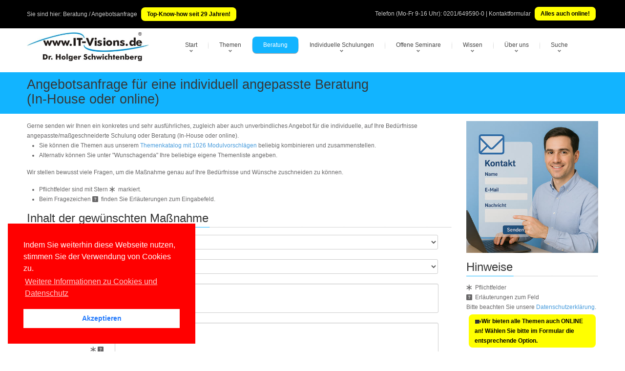

--- FILE ---
content_type: text/html; charset=utf-8
request_url: https://dotnettraining.de/about/beratungsanfrage.aspx
body_size: 20872
content:

<!DOCTYPE html>
<!---------------- www.IT-Visions.DE | dotnettraining.de --------------->

<html lang="de">
<head>
 <meta charset="utf-8">
 
 <meta name="viewport" content="width=device-width, initial-scale=1">
 <!---------------- RSS--------------->
 <link rel="alternate" type="application/rss+xml" title="RSS (alle Kategorien)" href="/lserver/rss.aspx" />
 
 <!---------------- Meta-Section --------------->
 <meta name="verify-v1" content="UBdK0kYmltPbn0XfAzYT8x5e3EtoAKWmshUwjY18BIc=" />
 <meta name="description" content="Angebotsanfrage f&#252;r eine individuell angepasste Schulung/Weiterbildung oder Beratung (In-House oder online)" />
 <meta name="keywords" content="Angebotsanfrage,individuell,angepasste,SchulungWeiterbildung,BeratungltbrgtInHouse,online" />
 <meta name="abstract" content="Angebotsanfrage f&#252;r eine individuell angepasste Schulung/Weiterbildung oder Beratung (In-House oder online)" />
 <meta name="author" content="Dr. Holger Schwichtenberg" />
 <meta name="publisher" content="www.IT-Visions.de - Dr. Holger Schwichtenberg" />
 <meta name="copyright" content="Dr. Holger Schwichtenberg, http://www.HolgerSchwichtenberg.de" />
 <meta name="revisit-after" content="7 days" />
 <meta name="Content-Language" content="de" />
 <meta name="audience" content="all">
 <meta name="robots" content="INDEX,FOLLOW" />
 <link rel="shortcut icon" href="/grafik/favicon.ico" />
 <meta name="msapplication-TileColor" content="#123456" />
 <meta name="msapplication-TileImage" content="/grafik/logo.jpg" />
 <link rel="apple-touch-icon" href="/grafik/apple-touch-icon.png" />
 <!---------------- /Meta-Section --------------->

 <!---------------- MS Crawler Specific Meta Data --------------->
 <meta name="MS.LOCALE" content="de" />
  <meta name="Search.PublishDate" content="Fri, 21 Nov 2025 12:03:44 GMT"/>
 <meta name="Search.TopicType" content="kbArticle"/>
 <meta name="Search.UserRating" content="100 %" />

 <!---------------- /MS Crawler Specific Meta Data --------------->
 <title>
  Angebotsanfrage f&#252;r eine individuell angepasste Schulung/Weiterbildung oder Beratung: (In-House oder online)
 </title>

 <!---------------- CSS --------------->
 
 <link href="/asset/css/Bundle.min.4.css" rel="stylesheet">
 
 <link href="/asset/fonts/bootstrap-icons.css" rel="stylesheet">

 <!---------------- Fontawesome v6 --------------->
 <link href="/asset/fontawesome/css/fontawesome.css" rel="stylesheet" />
 <link href="/asset/fontawesome/css/solid.css" rel="stylesheet" />

 <!---------------- Scripts --------------->
 
 <script src="/asset/js/jquery-3.6.1.min.js"></script>
 <script src="/asset/js/jquery-migrate-1.4.1.min.js"></script>
 

 
 <script src="/asset/MainBundle?v=Yj7D5u7aXpJU3r7ihgnodUfQfCGYzP9JB1j0uXf5oj41"></script>
 <!--[if lt IE 9]>
	<script src="http://html5shim.googlecode.com/svn/trunk/html5.js"></script>
<![endif]-->

 
 
 <script type="application/ld+json">
 {
  "@context": "http://schema.org",
  "@type": "Organization",
  "url": "http://www.IT-Visions.de",
  "logo": "https://www.it-visions.de/grafik/logos/www.IT-Visions.de.jpg",
  "contactPoint": {
    "@type": "ContactPoint",
    "telephone": "+49-201-649590-0",
    "contactType": "customer support"
  }
}
 </script>

 
 <link rel="stylesheet" type="text/css" href="/asset/cookieconsent2/3.0.3/cookieconsent.min.css" />
 <script defer type="text/javascript" src="/asset/cookieconsent2/3.0.3/cookieconsent.min.js"></script>
 <script>
  window.addEventListener("load", function () {
   window.cookieconsent.initialise({
    "palette": {
     "popup": {
      "background": "red",
     },
     "button": {
      "background": "#fff",
      "text": "#237afc"
     }
    },
    "position": "bottom-left",
    "content": {

     "message": "Indem Sie weiterhin diese Webseite nutzen, stimmen Sie der Verwendung von Cookies zu.",
     "dismiss": "Akzeptieren",
     "link": "Weitere Informationen zu Cookies und Datenschutz",
     "href": "/about/Rechtliches.aspx"
    }
   })
  });
 </script>

</head>
<body>

 

<link href="/Asset/css/Form.css" rel="stylesheet" />

<form name="form1" method="post" action="../forms/angebotsanfrage.aspx?m=B&amp;" onsubmit="javascript:return WebForm_OnSubmit();" id="form1">
<div>
<input type="hidden" name="__EVENTTARGET" id="__EVENTTARGET" value="" />
<input type="hidden" name="__EVENTARGUMENT" id="__EVENTARGUMENT" value="" />
<input type="hidden" name="__LASTFOCUS" id="__LASTFOCUS" value="" />
<input type="hidden" name="__VIEWSTATE" id="__VIEWSTATE" value="zWur2MrbNVG2HVlHsp4H1fWL/X2jRIs50DYkHRGmLJz7qYvfMsvuWADD76o+WD0cmPSzD0EHSgnP+jCtCkCX5CcK78YsoAfZMXZtyCVT4eUlt8sgTY2W2R91zpSMmRiM+MN7Qtrs2MNd/ApX1kEYXw4J9bZ/SY8TSsLAmxa9oG1nAgAcrAT74xVaVSh7nwkGD4aCsc08tL5aMLMc/uM5QSR16AjAxlvkq2rVf58PxCxlPrAGs/h4qDT1ekFM484UmK8xDMAhfPCsHV4UNdrJYW/rLeliJzsavyrpdhfuQ6xAZApSOUQg1PAELaZgSn751uUgYdm6NNMUO+kxE+YD1MeJluAR6yzlQ4aEPLuDPKWex5kIlilRTETQMRa5oDjutNh6jaluECoKvuZ8qfg9y4y1jGF8y8R37tBpdOm88hPm0LwTBB3WCwqIyTmSQVd/2tc1xTaDkBnEKXLli2yNjNnu61EMhBNpVv68YYk1lxVYs8QYzZtPaAhlgdUlkku/+qEg6hBQGsAG0uD4GuALRfopUO+4PjeJqHQkKxHogscqEhXR5/[base64]/KE7z0dDjeR/epLsuuk6/CZD0MimnYxxyVDaWrNCfFTn96bHckiPjnVv8g+ShWHU1Pgxy2vWsWLGI2Ycr1p8oZ4CIw/y56ERekbLdaDeW0fYJoUJ0kAZZLhb/quhY6412gS0UYvCi3dyv8ZT481zoC2Cs23VpgyWR2ty3dy/g/jcSvMBsxxBQrdk9AV7E3CMI+IiWTja8ds8juEs1rWvi1NeT0IpLpNH21/rGbfEwcJtymW/i0QySEoLpPt3tWm51kIzV3szdx8mK6ah2JBqUXFUDbxebxxrPiWoL9ZBIvy75+gJ5N1rRoNGh6E6YkZvi7iCCyCAFcBGk66VW5R3DuaqpVTinRxKJJFcS1CEwSYS76SgTwLpUF3B99jIrTxZTlNMSg4k2z8lQxl3mHceMd8Ceo+6LepFQJ3e5V6/ubBihxOMLLEdazZ8POwwqV9bEu5Ua4kWqPfLUYGc98+mJ+yADTbuwOx4hcCimbtTXwQO+MBslWaoqGZ5+HjDN746nsROdBcdyD6QLR8f3Mv4pnQJbqCMrERJkh273Ejf3b62svIedNd3z1bgueN0E+fFAi8Hweturv9GogiHhKndPceELKOq2YPhBZQlMZXWC/fknOjvC4KVrcCm8f/uDfZSvR99jykkyCpjfUqljBjo5IcQTOpzMSQ5awpdHBKsZUP881OECkO2HygXcvwk6uJA4XlGh/qyn3JUguMhJgV+MFvJrweoaPnNNQfnpS1HtvJ0YOZnYqD/DkIrb+kULxSCG/Kp683aVePezItRYOLgm0+T96E5JqvMwHUSBcXyftfvFfUeY4vOgCSbPx3xy5EGUafWKhkoKta3HIm5jJ+fxP/kqW9C1e5jaONyPGOTnp3mcCpjx2ac3lNx2SUmwtXvc0v0CGNORM7VEBoKhvcdTfbb4tl40pkdi3GwvfpCh1XCd/2ihCpO7g1E56Xqj47v/5Ii6YnrAAS3c3KvJRyFALcYyF2qEDk3URPefFydef5h93N7PSHbVuPks5IQTUDzDiOFn6K+afIMcGPGMxXByFXfqhnEz/DUl6y3qcPrX5tdhY145nJq6FCwyCsvAGso/SkwynRE9T4YkAfOqtH8S5PypL6dOrof5r5sexMwgq/KaQyx1JN5PN4FQbuk3xCFNTXOi0CdsA7PmgDZdpqVSYarBS/CDCYxLLht8KY04VKk3c7E0PeMVhjw9GuWAEQY1whHPwHpQNiWJNh1vwHaixNJ/BYP24RqzvVu27nW+CHwFfiLqOYVYk6aR7SEd0iLGKQYHQkXts/1JKL021wRcg0cdh9J7zg63Nk3422OPPABLbTQwfa7TLD7ICXcuiFUVD2v+uIoQf6gNAWED" />
</div>

<script type="text/javascript">
//<![CDATA[
var theForm = document.forms['form1'];
if (!theForm) {
    theForm = document.form1;
}
function __doPostBack(eventTarget, eventArgument) {
    if (!theForm.onsubmit || (theForm.onsubmit() != false)) {
        theForm.__EVENTTARGET.value = eventTarget;
        theForm.__EVENTARGUMENT.value = eventArgument;
        theForm.submit();
    }
}
//]]>
</script>


<script src="/WebResource.axd?d=pynGkmcFUV13He1Qd6_TZL79KwimMXCI2fg72HpevsmCozL_ktbU2d3YhJRkCDReXnZKcpfyU-FvNi71fWTgYw2&amp;t=638286151360000000" type="text/javascript"></script>


<script src="/WebResource.axd?d=x2nkrMJGXkMELz33nwnakPnfkk9-Uwij2ikUj4i88bpieEPaFwr0dMh1QhmAMpEUKc1rrFA5aVfr-ZH0-opZUnoG_dkD4nyy7LLoon2sIoQ1&amp;t=638286151360000000" type="text/javascript"></script>
<script type="text/javascript">
//<![CDATA[
function WebForm_OnSubmit() {
if (typeof(ValidatorOnSubmit) == "function" && ValidatorOnSubmit() == false) return false;
return true;
}
//]]>
</script>

<div>

	<input type="hidden" name="__VIEWSTATEGENERATOR" id="__VIEWSTATEGENERATOR" value="0BA64F0B" />
</div>
 <body>
  

<script type="text/javascript">
<!--
 if (top != self)
  top.location = self.location;
 //-->
</script>



<div class="top_block">
 <div class="wrap">
  <div class="container">
   <div class="row">
    <div class="span6 call_now">
     Sie sind hier: <a href='/about/beratungsanfrage.aspx' class='grau' title='Unverbindliche Anfrage für eine Beratung'>Beratung / Angebotsanfrage</a>

     
     <a href="/produkte/default.aspx" class="LinkButtonGelb">Top-Know-how seit 29 Jahren!</a>
     
    </div>
    <div class="span6 follow_us">
     <span>Telefon (Mo-Fr 9-16 Uhr): <a class="grau" href='tel:0201/649590-0'>0201/649590-0</a> | <a class="grau" href="/about/kontakt?r=Kopfleiste">Kontaktformular</a>
     </span>
     
     <a href="/produkte/Webinare" class="LinkButtonGelb">Alles auch online!</a>
     
    </div>

    
   </div>
  </div>
 </div>
</div>
<!--header-->
<div class="header">
 <div class="wrap">
  <div class="navbar navbar_ clearfix">
   <div class="container">
    <div class="row">
     <div class="span3">
      <div class="logoITVHead">
      <a href="https://www.IT-Visions.de">
        <img src="/grafik/logos/www.IT-Visions.de.jpg" title="Mit einem Klick auf das Logo kommen Sie zur Startseite der Firma www.IT-Visions.de" class="itvLogoLayout" alt="Logo der Firma www.IT-Visions.de" width="476" height="113" /></a>
      </div>
     </div>
     <!--Menu-->
     <div class="span9" style="margin: 0px">
      <a class="LinkButton btn-navbar" data-toggle="collapse" data-target=".nav-collapse_">MENU</a>
      <div class="nav-collapse nav-collapse_ collapse">
       <ul class="nav sf-menu">
        
        <li class='sub-menu'><a href='javascript:{}' title='Startseite der Website'>Start</a><ul><li><a href='/start.aspx' title='Startseite der Firmenwebsite von wwww.IT-Visions.de'>Hauptseite</a></li><li><a href='/produkte/default.aspx' title='Softwareentwicklung, Beratung, Schulung, Support, Fachbücher'>Angebote im Überblick</a></li><li><a href='/produkte/Kernkompetenzen.aspx' title='Die gesammelten Kernkompetenzen unserer Top-Experten'>Kernkompetenzen</a></li><li><a href='/produkte/SoftwareEntwicklung.aspx' title='Individuelle Softwareentwicklung in Ihrem Auftrag'>Softwareentwicklung</a></li><li><a href='/produkte/beratung/default.aspx?L' title='Beratung/Consulting zu Softwarearchitektur und Implementierung'>Beratung</a></li><li><a href='/produkte/schulungsthemen.aspx?L' title='Mehr als 000 Themen für kundenspezifische Seminare mit individuell zugeschnittener Agenda'>Firmen-Schulungen</a></li><li><a href='/produkte/offeneSeminare.aspx?L' title='Offene/öffentliche Standard-Seminare'>Offene Seminare</a></li><li><a href='/produkte/Webinare' title='Viele Vorteile bei Online-Schulungen und -Beratungen'>Online-Maßnahmen</a></li><li><a href='/produkte/vortraege.aspx?L' title='Unsere Vorträge auf nationalen und internationalen Fachkonferenzen sowie bei User Groups'>Vorträge</a></li><li><a href='/produkte/Coaching.aspx' title='Coaching bei Entwicklungs- und Infrastrukturprojekten'>Coaching</a></li><li><a href='/produkte/Support.aspx' title='Support bei technischen Fragen im Bereich Softwareentwicklung, Administration und Infrastruktur'>Support</a></li><li><a href='/buecher/Default.aspx?L' title='Von unseren Experten geschriebene Fachbücher bei renommierten Verlagen'>Fachbücher</a></li><li><a href='/produkte/Veroeffentlichungen.aspx?L' title='Von unseren Experten geschriebene Beiträge in renommierten Fachzeitschriften'>Fachartikel</a></li><li><a href='/produkte/konditionen.aspx?A' title=''>Konditionen</a></li></li></ul><li class='sub-menu'><a href='javascript:{}' title=''>Themen</a><ul><li><a href='/produkte/Kernkompetenzen.aspx?T' title='Unser großes Themenspektrum im Überblick'>Kernkompetenzen</a></li><li><a href='/Kompetenzgebiet/Aktuelle_Themen/7450' title='Unsere Kompetenzen im Fachgebiet Aktuelle Themen'>Aktuelle Themen</a></li><li><a href='/Kompetenzgebiet/Web_Cloud/7452' title='Unsere Kompetenzen im Fachgebiet Web & Cloud'>Web & Cloud</a></li><li><a href='/Kompetenzgebiet/Apps_Mobilplattformen/7448' title='Unsere Kompetenzen im Fachgebiet Apps / Mobilplattformen'>Apps / Mobilplattformen</a></li><li><a href='/Kompetenzgebiet/Benutzeroberflächen_User_Experience/10407' title='Unsere Kompetenzen im Fachgebiet Benutzeroberflächen / User Experience'>Benutzeroberflächen / User Experience</a></li><li><a href='/Kompetenzgebiet/NET/7442' title='Unsere Kompetenzen im Fachgebiet .NET'>.NET</a></li><li><a href='/Kompetenzgebiet/JavaScript_TypeScript/10558' title='Unsere Kompetenzen im Fachgebiet JavaScript / TypeScript'>JavaScript / TypeScript</a></li><li><a href='/Kompetenzgebiet/Java/8271' title='Unsere Kompetenzen im Fachgebiet Java'>Java</a></li><li><a href='/Kompetenzgebiet/Programmiersprachen/7455' title='Unsere Kompetenzen im Fachgebiet Programmiersprachen'>Programmiersprachen</a></li><li><a href='/Kompetenzgebiet/Entwicklungswerkzeuge/7447' title='Unsere Kompetenzen im Fachgebiet Entwicklungswerkzeuge'>Entwicklungswerkzeuge</a></li><li><a href='/Kompetenzgebiet/Scripting/8002' title='Unsere Kompetenzen im Fachgebiet Scripting'>Scripting</a></li><li><a href='/Kompetenzgebiet/Softwareengineering/7451' title='Unsere Kompetenzen im Fachgebiet Softwareengineering'>Softwareengineering</a></li><li><a href='/Kompetenzgebiet/Datenbanken_Reporting_BI/7456' title='Unsere Kompetenzen im Fachgebiet Datenbanken / Reporting / BI'>Datenbanken / Reporting / BI</a></li><li><a href='/Kompetenzgebiet/Betriebssysteme_Virtualisierung/7453' title='Unsere Kompetenzen im Fachgebiet Betriebssysteme & Virtualisierung'>Betriebssysteme & Virtualisierung</a></li><li><a href='/Kompetenzgebiet/Microsoft_ServerProdukte/7449' title='Unsere Kompetenzen im Fachgebiet Microsoft Server-Produkte'>Microsoft Server-Produkte</a></li><li><a href='/Kompetenzgebiet/Windows_Office_für_Anwender/7454' title='Unsere Kompetenzen im Fachgebiet Windows & Office für Anwender'>Windows & Office für Anwender</a></li><li><a href='/Kompetenzgebiet/Soft_Skills_ITRecht/8933' title='Unsere Kompetenzen im Fachgebiet Soft Skills & IT-Recht'>Soft Skills & IT-Recht</a></li></li></ul><li class='active'><a href='javascript:{}' title=''>Beratung</a><ul><li><a href='/produkte/Beratung/default.aspx' title='Beratung zu vielen technischen und organisatorischen Themen'>Beratungsthemen</a></li><li><a href='/produkte/Coaching.aspx?B' title='Projektbegleitende Unterstützung'>Coaching</a></li><li><a href='/produkte/SoftwareEntwicklung.aspx?B' title='Individuelle Softwareentwicklung in Ihrem Auftrag'>Softwareentwicklung</a></li><li><a href='/Produkte/support.aspx?2' title='Support für einzelne technische Fragen'>Technischer Support</a></li><li><a href='/produkte/Beratung/Beraterprofile.aspx?B' title='Berater bei www.IT-Visions.de'>Unsere Top-Berater</a></li><li><a href='/produkte/referenzkunden.aspx?B' title='Referenzkunden von www.IT-Visions.de'>Referenzkunden</a></li><li><a href='/about/beratungsanfrage.aspx' title='Unverbindliche Anfrage für eine Beratung'>Angebotsanfrage</a></li></li></ul><li class='sub-menu'><a href='javascript:{}' title=''>Individuelle Schulungen</a><ul><li><a href='/produkte/schulungsthemen.aspx' title='Umfangreicher Schulungsthemenkatalog'>1026 Schulungsthemen</a></li><li><a href='/produkte/schulungskonfigurator.aspx' title='Stellen Sie eine Schulung aus Modulen zusammen'>Agendakonfigurator</a></li><li><a href='/produkte/schulungen.aspx' title='Wir legen Wert auf individuelle Maßscheiderei!'>Weiterbildungsphilosophie</a></li><li><a href='/produkte/schulungskonzepte.aspx' title='Wir richten uns bei der Diadaktik nach Ihren Wünschen!'>Didaktische Konzepte</a></li><li><a href='/produkte/Webinare.aspx?S' title='Alle Maßnahmen sind in Ihrem Hause oder Online möglich!'>Vor Ort oder online</a></li><li><a href='/produkte/trainerprofil.aspx?T' title='Die besten Experten schulen Sie!'>Unsere Top-Trainer</a></li><li><a href='/produkte/referenzkunden.aspx?S' title='Wir sind für viele mittlere und große Unternehmen sowie öffentliche Verwaltungen tätig'>Referenzkunden</a></li><li><a href='/Produkte/ReferenzKundenaussagen.aspx?S' title='So begeistert sind unsere Teilnehmer'>Teilnehmerfeedback</a></li><li><a href='/forms/seminaranfrage' title='Sie erhalten in kürzester Zeit ein ausführliches formales Angebot'>Angebotsanfrage</a></li></li></ul><li class='sub-menu'><a href='javascript:{}' title=''>Offene Seminare</a><ul><li><a href='/produkte/seminare/DOTNETAkademie.aspx' title=''>.NET-Akademie</a></li><li><a href='/Produkte/Seminare/DOTNETSeminar.aspx?S=NET-BA' title=''>.NET/C#-Basisseminar</a></li><li><a href='/Produkte/Seminare/DOTNETSeminar.aspx?S=NET-WP' title=''>WPF</a></li><li><a href='/Produkte/Seminare/DOTNETSeminar.aspx?S=NET-WU' title=''>WinUI</a></li><li><a href='/Produkte/Seminare/DOTNETSeminar.aspx?S=NET-XA' title=''>.NET MAUI</a></li><li><a href='/Produkte/Seminare/DOTNETSeminar.aspx?S=NET-BL' title=''>Blazor</a></li><li><a href='/Produkte/Seminare/DOTNETSeminar.aspx?S=NET-SV' title=''>ASP.NET WebAPI & gRPC</a></li><li><a href='/Produkte/Seminare/DOTNETSeminar.aspx?S=NET-DB' title=''>Entity Framework Core</a></li><li><a href='/Produkte/Seminare/DOTNETSeminar.aspx?S=NET-UT' title=''>Unit Testing / TDD</a></li><li><a href='/produkte/Seminare/WindowsPowerShell.aspx' title=''>PowerShell</a></li><li><a href='/produkte/Seminare/Infotage.aspx' title=''>Infotage</a></li></li></ul><li class='sub-menu'><a href='javascript:{}' title=''>Wissen</a><ul><li><a href='/inhalte/default.aspx' title=''>Übersicht</a></li><li><a href='/buecher/Default.aspx' title='Von unseren Experten geschriebene Fachbücher bei renommierten Verlagen'>Fachbücher</a></li><li><a href='/produkte/Veroeffentlichungen.aspx?P' title='Von unseren Experten geschriebene Beiträge in renommierten Fachzeitschriften'>Fachartikel</a></li><li><a href='/produkte/vortraege.aspx' title='Unsere Vorträge auf nationalen und internationalen Fachkonferenzen'>Konferenzvorträge</a></li><li><a href='/dotnet/events.aspx' title=''>Konferenzen/Events</a></li><li><a href='/inhalte/cheatSheets?W' title='Spickzettel / Cheat Sheets zum kostenfreien Download'>Spickzettel</a></li><li><a href='/glossar/default.aspx' title=''>Lexikon/Glossar</a></li><li><a href='/lserver/codesamples.aspx' title=''>Programmcodebibliothek</a></li><li><a href='/inhalte/versionshistorie.aspx' title=''>Versionshistorie</a></li><li><a href='/Inhalte/blog.aspx' title=''>Weblog</a></li><li><a href='/lserver/Downloads.aspx' title=''>Downloads</a></li><li><a href='/leser/newsletter.aspx' title=''>Newsletter</a></li><li><a href='/leser/login.aspx' title=''>Community-/Leserportal</a></li><li><a href='/leser/neuanmeldung.aspx' title=''>Registrierung</a></li><li><a href='/dotnet/start.aspx' title=''>.NET/C#/Visual Studio</a></li><li><a href='/dotnet/dotnet10.0' title=''>.NET 10.0</a></li><li><a href='/dotnet/dotnet9.0' title=''>.NET 9.0</a></li><li><a href='/dotnet/dotnet8.0' title=''>.NET 8.0</a></li><li><a href='/dotnet/aspnet/start.aspx?2' title=''>ASP.NET (Core)/Blazor</a></li><li><a href='/scripting/powershell/default.aspx?2' title=''>PowerShell</a></li></li></ul><li class='sub-menu'><a href='javascript:{}' title=''>Über uns</a><ul><li><a href='/about/kontakt.aspx?r=Hauptmenu' title=''>Kontakt</a></li><li><a href='/about/default.aspx' title=''>Selbstdarstellung</a></li><li><a href='/produkte/Kernkompetenzen.aspx?2' title=''>Kernkompetenzen</a></li><li><a href='/about/HolgerSchwichtenberg.aspx' title=''>Dr. Holger Schwichtenberg</a></li><li><a href='/about/Experten.aspx' title='Vorstellung unserer Berater und Trainer'>Top-Experten</a></li><li><a href='/about/Team.aspx' title='Vorstellung unserer kaufmännischen Mitarbeiter'>Leitung & Kundenteam</a></li><li><a href='/produkte/referenzkunden.aspx' title=''>Referenzkunden</a></li><li><a href='/produkte/ReferenzKundenAussagen.aspx' title=''>Kundenaussagen</a></li><li><a href='/produkte/ReferenzProjekte.aspx' title=''>Referenzprojekte</a></li><li><a href='/produkte/Partner.aspx' title=''>Partner</a></li><li><a href='/produkte/konditionen.aspx?Ü' title=''>Konditionen</a></li><li><a href='/about/Stellenangebote.aspx' title=''>Stellenangebote</a></li><li><a href='/about/Websites.aspx' title=''>Weitere Websites</a></li><li><a href='/about/impressum.aspx' title=''>Impressum</a></li><li><a href='/about/Rechtliches.aspx' title=''>Datenschutzerklärung, Haftung, Urheberrecht, Barrierefreiheit</a></li></li></ul><li class='sub-menu'><a href='javascript:{}' title=''>Suche</a><ul><li><a href='/produkte/Kernkompetenzen.aspx?U' title=''>Themenkatalog</a></li><li><a href='/Navigation/TagCloud.aspx' title=''>Tag Cloud</a></li><li><a href='/Navigation/Search.aspx' title=''>Volltextsuche</a></li><li><a href='/Navigation/sitemap.aspx' title=''>Site Map</a></li><li><a href='/lserver/faq.aspx' title=''>FAQs</a></li></li></ul>
       </ul>
      </div>
     </div>
     <!-- /Menu-->
    </div>
   </div>
  </div>
 </div>
</div>
<!--/header-->

<!-- ################## INHALT -->

<div class="page_container">

 <div class="breadcrumb" >
  <div class="wrap">
   <div class="container">
    <h1>Angebotsanfrage f&#252;r eine individuell angepasste Beratung<br>(In-House oder online)</h1>
   </div>
  </div>
 </div>

 <div class="wrap">
  <div class="container">
   <section>
    <div class="row">
     <span class="span12">

      
      <!-- ----------------------- END ITVBody  --->


  <input type="hidden" name="I_TS" id="I_TS" value="21.11.2025 12:03:44" />

  <div id="p_Form">
	

   
   <style>
    table, th, td {
     border: 0px !important;
     padding: 0px
    }
   </style>

   <div class="row">

    
    <div class="span9">
     <span id="C_EinleitungssatzFrei">
       Gerne senden wir Ihnen ein konkretes und sehr ausführliches, zugleich aber auch unverbindliches Angebot für die individuelle, auf Ihre Bedürfnisse angepasste/maßgeschneiderte Schulung oder Beratung (In-House oder online).
       <ul>
        <li>Sie können die Themen aus unserem <a href="/Produkte/schulungsthemen.aspx">Themenkatalog mit 1026 Modulvorschlägen</a> 
         beliebig kombinieren und zusammenstellen.</li>
        <li>Alternativ können Sie unter "Wunschagenda" Ihre beliebige eigene Themenliste angeben.</li>
       </ul>
     </span>

     <p>
      
      
     </p>
     <p>
      Wir stellen bewusst viele Fragen, um die Maßnahme genau auf Ihre Bedürfnisse und Wünsche zuschneiden zu können.<ul>
       <li>Pflichtfelder sind mit Stern <i class='bi bi-asterisk' id='' data-toggle='tooltip' title='Pflichtfeld' tooltip='Pflichtfeld'></i>&nbsp; markiert.</li>
       <li>Beim Fragezeichen <i class='bi bi-question-square-fill' id='Fragezeichen' data-toggle='tooltip' title='Die Tooltips zu den Fragezeichen erläutern das Eingabefeld.' tooltip='Die Tooltips zu den Fragezeichen erläutern das Eingabefeld.'></i>&nbsp; finden Sie Erläuterungen zum Eingabefeld.</li>
      </ul>

      
      <h2 class="title"><span>Inhalt der gewünschten Maßnahme</span></h2>

      <div id="ctl00" style="color:Red;display:none;">

	</div>

      
     </p>
     

     <div class="form-horizontal">

      
      <div class="control-group">
       <label class="control-label" for="C_Massnahmenart">
        Maßnahmenart
       <i class='bi bi-asterisk' id='' data-toggle='tooltip' title='Pflichtfeld' tooltip='Pflichtfeld'></i>&nbsp;<i class='bi bi-question-square-fill' id='fmassnahmenart' data-toggle='tooltip' title='Wir bieten alle Themen als Schulung und/oder Beratung an, auch in Kombination!' tooltip='Wir bieten alle Themen als Schulung und/oder Beratung an, auch in Kombination!'></i>&nbsp;
       </label>

       <div class="controls">
        <span id="ctl01" style="color:Red;display:none;">Maßnahmenart bitte auswählen.</span>
        <select name="C_Massnahmenart" onchange="javascript:setTimeout(&#39;__doPostBack(\&#39;C_Massnahmenart\&#39;,\&#39;\&#39;)&#39;, 0)" id="C_Massnahmenart" style="width:96%;">
		<option value="KeineAuswahl">Bitte ausw&#228;hlen!</option>
		<option value="Schulung">Schulung</option>
		<option selected="selected" value="Beratung">Beratung</option>
		<option value="Schulung und Beratung">Mischung aus Schulung und Beratung</option>

	</select>
       </div>
      </div>
      
      <div class="control-group">
       <label class="control-label" for="C_Durchfuehrungsart">
        Durchführungsart
       <i class='bi bi-asterisk' id='' data-toggle='tooltip' title='Pflichtfeld' tooltip='Pflichtfeld'></i>&nbsp;<i class='bi bi-question-square-fill' id='f2' data-toggle='tooltip' title='In unserem Formular können Sie wahlweise ein Online-Maßnahme und/oder eine In-House-Schulung vor Ort anfragen. Online-Termine schützen vor Infektionen, sind deutlich preiswerter und schützen die Umwelt (da die Anreise entfällt). Ihre Mitarbeiter können aus dem Homeoffice oder von Ihrem Arbeitsplatz aus teilnehmen. Bei der eingesetzten Software passen wir uns ganz Ihnen an: Sie können Ihre eigene Videokonferenzsoftware nutzen und den Experten dazu einladen oder aber gemeinsam mit dem Experten die Videokonferenzsoftware (z.B. Microsoft Teams, ZOOM, GoToMeeting, WebEx, Adobe Connect, Google Hangouts, Unify Circuit, TeamViewer, BlueJeans, Big Blue Button etc.) festlegen. ' tooltip='In unserem Formular können Sie wahlweise ein Online-Maßnahme und/oder eine In-House-Schulung vor Ort anfragen. Online-Termine schützen vor Infektionen, sind deutlich preiswerter und schützen die Umwelt (da die Anreise entfällt). Ihre Mitarbeiter können aus dem Homeoffice oder von Ihrem Arbeitsplatz aus teilnehmen. Bei der eingesetzten Software passen wir uns ganz Ihnen an: Sie können Ihre eigene Videokonferenzsoftware nutzen und den Experten dazu einladen oder aber gemeinsam mit dem Experten die Videokonferenzsoftware (z.B. Microsoft Teams, ZOOM, GoToMeeting, WebEx, Adobe Connect, Google Hangouts, Unify Circuit, TeamViewer, BlueJeans, Big Blue Button etc.) festlegen. '></i>&nbsp;
       </label>

       <div class="controls">
        <span id="ctl02" style="color:Red;display:none;">Durchführungsart bitte auswählen.</span>
        <select name="C_Durchfuehrungsart" onchange="javascript:setTimeout(&#39;__doPostBack(\&#39;C_Durchfuehrungsart\&#39;,\&#39;\&#39;)&#39;, 0)" id="C_Durchfuehrungsart" style="width:96%;">
		<option selected="selected" value="KeineAuswahl">Bitte ausw&#228;hlen!</option>
		<option value="Online">Online (Konferenzsoftware nach Ihrer Wahl)</option>
		<option value="In-House">In-House-Veranstaltung (vor Ort an u.g. Adresse)</option>
		<option value="In-House oder online">In-House oder online (Sie bekommen ein Angebot mit verschiedenen Preisen f&#252;r beide Alternativen)</option>

	</select>
       </div>
      </div>

      
      <div class="control-group">
       <label class="control-label" for="C_Oberthema">
        Oberthema /<br />
        Titel für das Angebot <i class='bi bi-asterisk' id='' data-toggle='tooltip' title='Pflichtfeld' tooltip='Pflichtfeld'></i>&nbsp;<i class='bi bi-question-square-fill' id='f2' data-toggle='tooltip' title='Bitte nennen Sie hier das gewünschte Oberthema, das auf dem Angebot stehen soll.' tooltip='Bitte nennen Sie hier das gewünschte Oberthema, das auf dem Angebot stehen soll.'></i>&nbsp;
       </label>

       <div class="controls">
        <span id="RequiredFieldValidator4" style="color:Red;display:none;">Titel/Oberthema bitte angeben.</span>
        <input name="C_Oberthema" type="text" id="C_Oberthema" style="width:94%;height: 50px !important; max-height: 50px; overflow-y: auto;" />
       </div>
      </div>

      

      
      <div class="control-group">
       <label class="control-label" for="C_Wunschagenda">
        Wunschagenda /<br>Inhaltliche Details<br><i class='bi bi-asterisk' id='' data-toggle='tooltip' title='Pflichtfeld' tooltip='Pflichtfeld'></i>&nbsp;<i class='bi bi-question-square-fill' id='f2' data-toggle='tooltip' title='Bitte benennen Sie hier möglicht genau die gewünschte Schulungs- bzw- Beratungsinhalte, gerne mit Ihrer individuellen Agenda in Stichpunktform. <br><br>Sie können dieses Eingabefeld mit der Maus am rechten unteren Ende größer ziehen.' tooltip='Bitte benennen Sie hier möglicht genau die gewünschte Schulungs- bzw- Beratungsinhalte, gerne mit Ihrer individuellen Agenda in Stichpunktform. <br><br>Sie können dieses Eingabefeld mit der Maus am rechten unteren Ende größer ziehen.'></i>&nbsp;
       </label>

       <div class="controls">
        <span id="C_Wunschagenda_Required" style="color:Red;display:none;">Gewünschte Schulungsagenda bitte angeben.</span>
        
        
        <textarea name="C_Wunschagenda" rows="2" cols="20" id="C_Wunschagenda" style="height:300px;width:94%;resize: vertical;">
</textarea>
       </div>
      </div>

      
      

      

      <h2 class="title"><span>Rahmenbedingungen der gewünschten Maßnahme</span></h2>

      
      <div class="control-group">
       <label class="control-label" for="C_Teilnehmeranzahl">Teilnehmeranzahl <i class='bi bi-question-square-fill' id='f9' data-toggle='tooltip' title='Unsere Schulungspreise sind in der Regel unabhängig von der Teilnehmeranzahl. Wir empfehlen aus pädagogischen Gründen aber maximal 10 Personen pro Gruppe, da der Trainer sonst die Teilnehmer nicht mehr optimal betreuen kann. Ausnahmen für die teilnehmerunabhängigen Schulungspreise gibt es bei sehr großen Gruppen und bei Zertifizierungsmaßnahmen, wo die Zertifizierungsstelle Gebühren pro Teilnehmer erhebt. Bei Beratungen empfehlen wir die Gruppe so klein wie möglich zu halten.' tooltip='Unsere Schulungspreise sind in der Regel unabhängig von der Teilnehmeranzahl. Wir empfehlen aus pädagogischen Gründen aber maximal 10 Personen pro Gruppe, da der Trainer sonst die Teilnehmer nicht mehr optimal betreuen kann. Ausnahmen für die teilnehmerunabhängigen Schulungspreise gibt es bei sehr großen Gruppen und bei Zertifizierungsmaßnahmen, wo die Zertifizierungsstelle Gebühren pro Teilnehmer erhebt. Bei Beratungen empfehlen wir die Gruppe so klein wie möglich zu halten.'></i>&nbsp; </label>
       <div class="controls">
        <input name="C_Teilnehmeranzahl" type="text" id="C_Teilnehmeranzahl" style="width:50px;" />
        (ungefähre Anzahl reicht aus, da <a href="/Produkte/konditionen.aspx">Preis meist unabhängig von der Anzahl</a>)
       </div>
      </div>

      <div class="control-group">
       <label class="control-label" for="C_Vorkenntnisse">
        Vorkenntnisse der Teilnehmer im angefragten Thema und den zugehörigen Basistechniken <i class='bi bi-asterisk' id='' data-toggle='tooltip' title='Pflichtfeld' tooltip='Pflichtfeld'></i>&nbsp;<i class='bi bi-question-square-fill' id='f1' data-toggle='tooltip' title='Bitte geben Sie möglichst genau an, welche Vorkenntnisse die Teilnehmer in dem angefragten Gebiet und in den zugehörigen Basistechniken (Programmier-/Skriptsprachen, Datenbanken, Betriebssystemen etc). haben, damit wir das Angebot genau auf die Teilnehmer zuschneiden können. Sie können dieses Eingabefeld mit der Maus am rechten unteren Ende größer ziehen.' tooltip='Bitte geben Sie möglichst genau an, welche Vorkenntnisse die Teilnehmer in dem angefragten Gebiet und in den zugehörigen Basistechniken (Programmier-/Skriptsprachen, Datenbanken, Betriebssystemen etc). haben, damit wir das Angebot genau auf die Teilnehmer zuschneiden können. Sie können dieses Eingabefeld mit der Maus am rechten unteren Ende größer ziehen.'></i>&nbsp;</label>

       <div class="controls">
        <span id="RequiredFieldValidator7" style="color:Red;display:none;">Vorkenntnisse bitte angeben.</span>
        <textarea name="C_Vorkenntnisse" rows="2" cols="20" id="C_Vorkenntnisse" style="height:140px;width:94%;resize: vertical;">
</textarea>
       </div>
      </div>

      
      
      <div class="control-group">
       <label class="control-label" for="C_DauerTage">Gewünschte Dauer <i class='bi bi-question-square-fill' id='f6' data-toggle='tooltip' title='Sie dürfen sich eine Dauer wünschen oder Sie verlassen sich auf unsere langjährige Erfahrung und wir schlagen Ihnen die sinnvolle Dauer vor. Für einen Vorschlag von uns müssen Sie die Vorkenntnisse ganz ausführlich angeben.' tooltip='Sie dürfen sich eine Dauer wünschen oder Sie verlassen sich auf unsere langjährige Erfahrung und wir schlagen Ihnen die sinnvolle Dauer vor. Für einen Vorschlag von uns müssen Sie die Vorkenntnisse ganz ausführlich angeben.'></i>&nbsp;</label>
       <div class="controls">
        <input name="C_DauerTage" type="text" id="C_DauerTage" style="width:72px;" />
        &nbsp;Tage<br />
        <input id="C_DauerVorschlag" type="checkbox" name="C_DauerVorschlag" /><label for="C_DauerVorschlag">Zur Dauer erbitten wir die Empfehlung der www.IT-Visions.de-Experten auf Basis unserer o.g. Vorkenntnisse.</label>
       </div>
      </div>
      
      <div class="control-group">
       <label class="control-label" for="C_Wunschtermin">Wunschtermin <i class='bi bi-question-square-fill' id='f7' data-toggle='tooltip' title='Bitte geben Sie mögliche Termine möglichst genau an. <br><br>Sie können dieses Eingabefeld mit der Maus am rechten unteren Ende größer ziehen.' tooltip='Bitte geben Sie mögliche Termine möglichst genau an. <br><br>Sie können dieses Eingabefeld mit der Maus am rechten unteren Ende größer ziehen.'></i>&nbsp;</label>
       <div class="controls">
        <textarea name="C_Wunschtermin" rows="2" cols="20" id="C_Wunschtermin" style="height:40px;width:94%;resize: vertical;">
</textarea>
       </div>
      </div>
      
      <div class="control-group">
       <label class="control-label" for="C_Terminfindung">Terminfindung</label>
       <div class="controls">
        <select name="C_Terminfindung" id="C_Terminfindung" style="width:96%;">
		<option value="">Bitte ausw&#228;hlen!</option>
		<option value="Wunschtermin - andere möglich">Der o.g. Termin ist unser Wunschtermin. Andere Termine w&#228;ren aber m&#246;glich.</option>
		<option value="Wunschtermin - andere nicht möglich">Der o.g. Termin ist der einzig m&#246;gliche Termin.</option>
		<option value="Kunde benötigt noch keinen Terminvorschlag">Wir brauchen zun&#228;chst keinen konkreten Termin, sondern nur das Preis- und Leistungsangebot.</option>

	</select>
       </div>
      </div>


      
      
      <h2 class="title"><span>Kontaktdaten</span></h2>
      <div class="control-group">
       <label class="control-label" for="C_Anrede">Anrede <i class='bi bi-asterisk' id='' data-toggle='tooltip' title='Pflichtfeld' tooltip='Pflichtfeld'></i>&nbsp;</label>
       <div class="controls">
        <select name="C_Anrede" id="C_Anrede" style="width:96%;">
		<option value="Frau">Frau</option>
		<option selected="selected" value="Herr">Herr</option>
		<option value="Frau Dr.">Frau Dr.</option>
		<option value="Herr Dr.">Herr Dr.</option>
		<option value="Divers">Divers</option>
		<option value="k.a.">Keine Angabe</option>

	</select>
       </div>
      </div>
      
      <div class="control-group">
       <label class="control-label" for="C_Vorname">
        Vorname <i class='bi bi-asterisk' id='' data-toggle='tooltip' title='Pflichtfeld' tooltip='Pflichtfeld'></i>&nbsp;</label>

       <div class="controls">
        <span id="RequiredFieldValidator1" style="color:Red;display:none;">Vorname bitte angeben.</span>
        <input name="C_Vorname" type="text" maxlength="50" id="C_Vorname" style="width:94%;" />
       </div>
      </div>
      
      <div class="control-group">
       <label class="control-label" for="C_Nachname">
        Nachname <i class='bi bi-asterisk' id='' data-toggle='tooltip' title='Pflichtfeld' tooltip='Pflichtfeld'></i>&nbsp;
       </label>

       <div class="controls">
        <span id="Requiredfieldvalidator5" style="color:Red;display:none;">Nachname bitte angeben.</span>
        <span id="ctl03" style="color:Red;display:none;">Name darf nicht gleich Vorname sein!</span>
        <input name="C_Nachname" type="text" maxlength="50" id="C_Nachname" style="width:94%;" />
       </div>
      </div>
      
      <div class="control-group">
       <label class="control-label" for="C_Firma">
        Firma/Organisation <i class='bi bi-asterisk' id='' data-toggle='tooltip' title='Pflichtfeld' tooltip='Pflichtfeld'></i>&nbsp;<i class='bi bi-question-square-fill' id='Angabe des Organisationsnamens' data-toggle='tooltip' title='Unsere Angebote richten sich NICHT an Endverbraucher. Unsere Angebote sind nur für Handel, Industrie, Handwerk und die freien Berufe im Rahmen einer selbständigen oder gewerblichen Tätigkeit bestimmt. Die Preisangaben verstehen sich netto zuzüglich gesetzlicher MwSt.' tooltip='Unsere Angebote richten sich NICHT an Endverbraucher. Unsere Angebote sind nur für Handel, Industrie, Handwerk und die freien Berufe im Rahmen einer selbständigen oder gewerblichen Tätigkeit bestimmt. Die Preisangaben verstehen sich netto zuzüglich gesetzlicher MwSt.'></i>&nbsp;</label>

       <div class="controls">
        <span id="RequiredFieldValidator2" style="color:Red;display:none;">Firma bitte angeben.</span>
        <input name="C_Firma" type="text" maxlength="90" id="C_Firma" style="width:94%;" />
       </div>
      </div>
      <div class="control-group">
       <label class="control-label" for="C_Abteilung">Abteilung</label>
       <div class="controls">
        <input name="C_Abteilung" type="text" maxlength="90" id="C_Abteilung" style="width:94%;" />
       </div>
      </div>
      
      <div id="C_Veranstaltungsortpanel">
		
       <div class="control-group">

        <label class="control-label" for="C_Strasse">Veranstaltungsort (Angabe nur notwendig bei Vor-Ort-Maßnahmen): <i class='bi bi-question-square-fill' id='f8' data-toggle='tooltip' title='Bei einer In-House-Veranstaltung geben natürlich Sie uns den Veranstaltungsort vor! Sie können jeden beliebigen Ort wählen - wir berechnen die Reisekosten entsprechend nach Aufwand. Diese Angabe ist wichtig, da wir nach Möglichkeit einen Experten einsetzen, der möglichst wenig Reisekosten verursacht.' tooltip='Bei einer In-House-Veranstaltung geben natürlich Sie uns den Veranstaltungsort vor! Sie können jeden beliebigen Ort wählen - wir berechnen die Reisekosten entsprechend nach Aufwand. Diese Angabe ist wichtig, da wir nach Möglichkeit einen Experten einsetzen, der möglichst wenig Reisekosten verursacht.'></i>&nbsp;</label>
        <div class="controls">
         Straße & Hausnummer<br />
         <input name="C_Strasse" type="text" maxlength="50" id="C_Strasse" style="width:94%;" />
         <br />
         <label for="C_PLZ">PLZ</label>
         <br />
         <input name="C_PLZ" type="text" maxlength="10" id="C_PLZ" style="width:94%;" />
         <br />
         <label for="C_Ort">Ort</label>
         <br />
         <input name="C_Ort" type="text" maxlength="50" id="C_Ort" style="width:94%;" />

        </div>
       </div>
      
	</div>
      
      <div class="control-group">
       <label class="control-label" for="C_EMail">
        E-Mail-Adresse <i class='bi bi-asterisk' id='' data-toggle='tooltip' title='Pflichtfeld' tooltip='Pflichtfeld'></i>&nbsp;<i class='bi bi-question-square-fill' id='v1' data-toggle='tooltip' title='Da wir Ihnen das Angebot als PDF-Dokument per E-Mail senden, benötigen wir bitte Ihre E-Mail-Adresse.' tooltip='Da wir Ihnen das Angebot als PDF-Dokument per E-Mail senden, benötigen wir bitte Ihre E-Mail-Adresse.'></i>&nbsp;</label>

       <div class="controls">
        <span id="RequiredFieldValidator3" style="color:Red;display:none;">E-Mail bitte angeben.</span>
        <span id="RegularExpressionValidator1" style="color:Red;display:none;">Ungültige E-Mail-Adresse</span>
        <input name="C_EMail" type="text" maxlength="90" id="C_EMail" title="Da wir Ihnen das Angebot als PDF-Dokument per E-Mail senden, benötigen wir Ihre E-Mail-Adresse" data-toggle="tooltip" style="width:94%;" />
       </div>
      </div>
      
      <div class="control-group">
       <label class="control-label" for="C_Telefon">Telefonnummer <i class='bi bi-question-square-fill' id='f3' data-toggle='tooltip' title='Die Angabe Ihrer Telefonnummer ist freiwillig, aber für den Fall, dass wir Rückfragen haben, lassen sich diese oft besser am Telefon erörtern, sodass Sie schneller das Angebot bekommen können.' tooltip='Die Angabe Ihrer Telefonnummer ist freiwillig, aber für den Fall, dass wir Rückfragen haben, lassen sich diese oft besser am Telefon erörtern, sodass Sie schneller das Angebot bekommen können.'></i>&nbsp;</label>
       <div class="controls">
        <input name="C_Telefon" type="text" maxlength="50" id="C_Telefon" style="width:94%;" />
       </div>
      </div>
      
      <div class="control-group">
       <label class="control-label" for="C_Kommunikationsweg">Bevorzugter Kontaktweg <i class='bi bi-question-square-fill' id='Kweg' data-toggle='tooltip' title='Das Angebot erhalten Sie in jedem Fall per E-Mail. Bitte geben Sie hier als Kontaktweg auch unbedingt Telefon an, wenn Sie möchten, dass wir das Angebot schnell versenden können.' tooltip='Das Angebot erhalten Sie in jedem Fall per E-Mail. Bitte geben Sie hier als Kontaktweg auch unbedingt Telefon an, wenn Sie möchten, dass wir das Angebot schnell versenden können.'></i>&nbsp;</label>
       <div class="controls">
        <label>
         Bei Rückfragen kontaktieren Sie mich bitte bevorzugt per</label>
        <table id="C_Kommunikationsweg" border="0" style="width:94%;">
		<tr>
			<td><input id="C_Kommunikationsweg_0" type="radio" name="C_Kommunikationsweg" value="EMail" /><label for="C_Kommunikationsweg_0">E-Mail</label></td><td><input id="C_Kommunikationsweg_1" type="radio" name="C_Kommunikationsweg" value="Tel" /><label for="C_Kommunikationsweg_1">Telefon</label></td><td><input id="C_Kommunikationsweg_2" type="radio" name="C_Kommunikationsweg" value="Telefon oder E-Mail" checked="checked" /><label for="C_Kommunikationsweg_2">Keine Präferenz (Telefon oder E-Mail)</label></td>
		</tr>
	</table>

       </div>
      </div>
      
      <div class="control-group">
       <label class="control-label" for="">Zusätzliche Telefongespräche <i class='bi bi-question-square-fill' id='TelBerat' data-toggle='tooltip' title='Das Angebot erhalten per E-Mail. Gerne können eine oder mehrere Organisationseinheiten von uns Sie ZUSÄTZLICH anrufen, wenn Sie sich dies hier wünschen.' tooltip='Das Angebot erhalten per E-Mail. Gerne können eine oder mehrere Organisationseinheiten von uns Sie ZUSÄTZLICH anrufen, wenn Sie sich dies hier wünschen.'></i>&nbsp;</label>
       <div class="controls">
        <label>Ich wünsche zusätzlich zur Übersendung eines ausführlichen, formalen Angebots per E-Mail explizit folgende Telefonanrufe zur Absprache des Angebots:</label>
        <table id="C_Anruf_Kundenteam" border="0">
		<tr>
			<td><input id="C_Anruf_Kundenteam_0" type="checkbox" name="C_Anruf_Kundenteam$0" /><label for="C_Anruf_Kundenteam_0"><label for="C_Anruf_Kundenteam">Anruf durch das <b>Kundenteam</b> in organisatorischen oder kaufmännischen Fragen.</label></label></td>
		</tr>
	</table>
        <table id="C_Anruf_Experte" border="0">
		<tr>
			<td><input id="C_Anruf_Experte_0" type="checkbox" name="C_Anruf_Experte$0" /><label for="C_Anruf_Experte_0"><label for="C_Anruf_Experte">Anruf durch einen <b>fachspezifischen Experten</b> zur fachlichen Anpassung der Agenda an unsere Bedürfnisse oder Fragen zur Dauer.</label></label></td>
		</tr>
	</table>
        <table id="C_Anruf_DrSchwichtenberg" border="0">
		<tr>
			<td><input id="C_Anruf_DrSchwichtenberg_0" type="checkbox" name="C_Anruf_DrSchwichtenberg$0" /><label for="C_Anruf_DrSchwichtenberg_0"><label for="C_Anruf_DrSchwichtenberg">Anruf durch den <b>technischen Leiter Dr. Holger Schwichtenberg</b> für allgemeine inhaltliche Fragen zu den Dienstleistungen von www.IT-Visions.de.</label></label></td>
		</tr>
	</table>
       </div>
      </div>
      
      <h2 class="title"><span>Sonstige Fragen</span></h2>
      <div class="control-group">
       <label class="control-label" for="C_Anfrageart">Wie konkret ist diese Anfrage?</label>
       <div class="controls">
        <select name="C_Anfrageart" id="C_Anfrageart" style="width:96%;">
		<option value="KeineAuswahl">Bitte ausw&#228;hlen!</option>
		<option value="Konkret">Die Schulung ist konkret geplant und schon genehmigt.</option>
		<option value="GenehmigungAusstehend">Die Schulung muss noch genehmigt werden.</option>
		<option value="Vorüberlegungen">Es sind erst Vor&#252;berlegungen, Bedarf ist noch unklar.</option>

	</select>
       </div>
      </div>
      
      <div class="control-group">
       <label class="control-label" for="">
        Daher kennen wir<br />
        www.IT-Visions.de</label>
       <div class="controls">
        <table id="C_Herkunft_Bestandskunde" border="0" style="width:432px;">
		<tr>
			<td><input id="C_Herkunft_Bestandskunde_0" type="checkbox" name="C_Herkunft_Bestandskunde$0" /><label for="C_Herkunft_Bestandskunde_0"><label for="C_Herkunft_Bestandskunde">Wir sind bereits Kunde bei Ihnen</label></label></td>
		</tr>
	</table>
        <table id="C_Herkunft_Veröffentlichungen" border="0" style="width:432px;">
		<tr>
			<td><input id="C_Herkunft_Veröffentlichungen_0" type="checkbox" name="C_Herkunft_Veröffentlichungen$0" /><label for="C_Herkunft_Veröffentlichungen_0"><label for="C_Herkunft_Veröffentlichungen">Veröffentlichungen</label></label></td>
		</tr>
	</table>
        <table id="C_Herkunft_Vorträge" border="0" style="width:432px;">
		<tr>
			<td><input id="C_Herkunft_Vorträge_0" type="checkbox" name="C_Herkunft_Vorträge$0" /><label for="C_Herkunft_Vorträge_0"><label for="C_Herkunft_Vorträge">Vorträge</label></label></td>
		</tr>
	</table>
        <table id="C_Herkunft_PersönlicherKontakt" border="0" style="width:432px;">
		<tr>
			<td><input id="C_Herkunft_PersönlicherKontakt_0" type="checkbox" name="C_Herkunft_PersönlicherKontakt$0" /><label for="C_Herkunft_PersönlicherKontakt_0"><label for="C_Herkunft_PersönlicherKontakt">Persönlicher Kontakt mit einem Experten</label></label></td>
		</tr>
	</table>
        <table id="C_Herkunft_Empfehlung" border="0" style="width:432px;">
		<tr>
			<td><input id="C_Herkunft_Empfehlung_0" type="checkbox" name="C_Herkunft_Empfehlung$0" /><label for="C_Herkunft_Empfehlung_0"><label for="C_HerkunC_Herkunft_Empfehlungft_Bestandskunde">Empfehlung</label></label></td>
		</tr>
	</table>
        <table id="C_Herkunft_Internetrecherche" border="0" style="width:432px;">
		<tr>
			<td><input id="C_Herkunft_Internetrecherche_0" type="checkbox" name="C_Herkunft_Internetrecherche$0" /><label for="C_Herkunft_Internetrecherche_0"><label for="C_Herkunft_Internetrecherche">Internetrecherche</label></label></td>
		</tr>
	</table>
       </div>
      </div>
      
      <div class="control-group">
       <label class="control-label" for="C_Dringlichkeit">Dringlichkeit dieser Anfrage <i class='bi bi-question-square-fill' id='Dringlichkeit' data-toggle='tooltip' title='Verwenden Sie die Option "sehr dringend" bitte wirklich nur im Notfall.' tooltip='Verwenden Sie die Option "sehr dringend" bitte wirklich nur im Notfall.'></i>&nbsp;</label>
       <div class="controls">
        <select name="C_Dringlichkeit" id="C_Dringlichkeit" style="width:96%;">
		<option value="0">Bitte ausw&#228;hlen!</option>
		<option value="3: Normal. Antwort binnen 2-3 Tagen erbeten.">Normal. Antwort binnen 2-3 Tagen erbeten.</option>
		<option value="2: Dringend. Antwort binnen 24 Stunden erbeten.">Dringend. Antwort binnen 24 Stunden erbeten.</option>
		<option value="1: EXTREM DRINGEND. Antwort unbedingt noch heute!">EXTREM DRINGEND. Antwort unbedingt noch heute!</option>
		<option value="4: Nicht so dringend. Antwort hat Zeit.">Nicht so dringend. Antwort hat Zeit.</option>

	</select>
       </div>
      </div>
      <div class="control-group">
       <label class="control-label" for="C_Wuensche">
        Weitere Informationen<br />
        und Wünsche <i class='bi bi-question-square-fill' id='f10' data-toggle='tooltip' title='Wir haben Sie schon viel gefragt. Aber wenn Sie noch irgendeinen Wunsch haben, den wir nicht abgefragt haben, dann tragen Sie ihn sehr gerne hier ein.<br><br>Sie können dieses Eingabefeld mit der Maus am rechten unteren Ende größer ziehen.' tooltip='Wir haben Sie schon viel gefragt. Aber wenn Sie noch irgendeinen Wunsch haben, den wir nicht abgefragt haben, dann tragen Sie ihn sehr gerne hier ein.<br><br>Sie können dieses Eingabefeld mit der Maus am rechten unteren Ende größer ziehen.'></i>&nbsp;</label>
       <div class="controls">
        <textarea name="C_Wuensche" rows="2" cols="20" id="C_Wuensche" style="height:80px;width:94%;resize: vertical;">
</textarea>
       </div>
      </div>

      
      <h2 class="title"><span>Rechtliches</span></h2>
      <div class="control-group">
       <label class="control-label">Datenschutz <i class='bi bi-asterisk' id='' data-toggle='tooltip' title='Pflichtfeld' tooltip='Pflichtfeld'></i>&nbsp;<i class='bi bi-question-square-fill' id='Datenschutz' data-toggle='tooltip' title='Der Gesetzgeber verlangt Ihr Einverständnis nach DSGVO. Bitte haben Sie Verständnis, dass wir mit EDV arbeiten und ohne Ihre Einwilligung kein Angebot erstellen können.' tooltip='Der Gesetzgeber verlangt Ihr Einverständnis nach DSGVO. Bitte haben Sie Verständnis, dass wir mit EDV arbeiten und ohne Ihre Einwilligung kein Angebot erstellen können.'></i>&nbsp;</label>
       <div class="controls">
        
<style>
 input.largerCheckbox {
  width: 30px;
  height: 30px;
 }
</style>
<input name="DSGVOEinwillung$C_DatenschutzOK" type="checkbox" id="C_DatenschutzOK" class="largerCheckbox" /><label for="C_DatenschutzOK" style="font-size: 12px" class="checkbox">Zustimmung gemäß DSGVO/BDSG <i class='bi bi-asterisk' id='' data-toggle='tooltip' title='Pflichtfeld' tooltip='Pflichtfeld'></i>&nbsp;<i class='bi bi-question-square-fill' id='Datenschutz' data-toggle='tooltip' title='Der Gesetzgeber verlangt Ihr Einverständnis nach DSGVO/BDSG. Bitte haben Sie Verständnis, dass wir mit EDV arbeiten und ohne Ihre Einwilligung können wir eine Daten/Ihr Anliegen nicht verarbeiten.' tooltip='Der Gesetzgeber verlangt Ihr Einverständnis nach DSGVO/BDSG. Bitte haben Sie Verständnis, dass wir mit EDV arbeiten und ohne Ihre Einwilligung können wir eine Daten/Ihr Anliegen nicht verarbeiten.'></i>&nbsp;
 <br />
 Ich bin ausdrücklich mit der elektronischen Speicherung meiner o.g. Daten und der Nutzungsdaten dieser Website, der Verwendung von Cookies gemäß <a href="/about/rechtliches.aspx#CR">Cookie-Richtlinie</a> und <a href="/about/rechtliches.aspx#DS">Datenschutzerklärung nach DSGVO/BDSG</a> sowie der Zusendung von (Produkt-)Informationen und Angeboten auf elektronischem Weg einverstanden. (Diese Zustimmung können Sie jederzeit widerrufen und eine Löschung aller Ihrer Daten erwirken durch das <a href="/about/Kontaktsonstiges.aspx?b=Loeschaufforderung nach BDSG/DSGVO&d=Bitte l&ouml;schen Sie meine bei Ihnen gespeicherten Daten gem&auml;ss BDSG/DSGVO und senden Sie mir dazu eine Best&auml;tigung per E-Mail. Vielen Dank!">Löschantragsformular</a>, sofern nicht Aufzeichnungspflichten oder andere berechtigte Interessen dem entgegenstehen.) </label>

<span id="DSGVOEinwillung_CheckBoxRequired" style="color:Red;color:red;display:none;">
 <p>Bitte haben Sie Verständnis, dass wir mit EDV arbeiten und ohne Ihre Einwilligung eine Nutzung der Dienste dieser Website und unseres Unternehmens leider grundsätzlich nicht möglich sind.</p>

</span>

<script>
 function CheckBoxRequired_ClientValidate(sender, e) {
  e.IsValid = document.getElementById("C_DatenschutzOK").checked;
 }
</script>
       </div>
      </div>

      
      <h2 class="title"><span>Formular absenden</span></h2>
      <div class="control-group">
       <div class="controls">

        
        <input name="website" type="text" id="website" style="display: none" />
        <script>
         function BotTest() {
          if ($('input#website').val().length != 0) {
           console.log("BotTest false");
           return false;
          }
          // Ersetzen von < und >
          var tb = document.getElementById('C_Wunschagenda');
          var val = tb.value;
          val = val.replace(/</g, "&lt;").replace(/>/g, "&gt;");
          tb.value = val;
          return true;

         }
        </script>

        
        <a onclick="return BotTest();" id="CCC_Absenden" class="LinkButton" href="javascript:WebForm_DoPostBackWithOptions(new WebForm_PostBackOptions(&quot;CCC_Absenden&quot;, &quot;&quot;, true, &quot;&quot;, &quot;&quot;, false, true))" style="font-size: 14px; text-decoration: none;"><i class='bi bi-send' id='' data-toggle='tooltip' title='' tooltip=''></i>&nbsp; Unverbindliche Angebotsanfrage jetzt absenden
        </a>
       </div>
      </div>
     </div>

    </div>
    


    
    <div class="span3">

     <img src="/grafik/Aufmacher/Kontakt.jpg" title="Kontaktformular. Bild ist KI-generiert." style="margin-bottom: 10px">

     <div id="p_Hinweise">
		
      <h2 class="title"><span>Hinweise</span></h2>

      <i class='bi bi-asterisk' id='' data-toggle='tooltip' title='Pflichtfeld' tooltip='Pflichtfeld'></i>&nbsp; Pflichtfelder<br />
      <i class='bi bi-question-square-fill' id='FBeispiel' data-toggle='tooltip' title='Erläuterungen zum Text' tooltip='Erläuterungen zum Text'></i>&nbsp; Erläuterungen zum Feld
      <br />
      Bitte beachten Sie unsere <a href="/about/Datenschutz.aspx">Datenschutzerklärung</a>.

     
	</div>

     
     <a href="/Webinare" class="LinkButtonGelb"><i class="icon-facetime-video"></i>Wir bieten alle Themen auch ONLINE an! Wählen Sie bitte im Formular die entsprechende Option.</a><br />

     

     
     <h2 class="title"><span>Sie erhalten das Angebot...</span></h2>
     <ul>
      <li>kostenfrei</li>
      <li>unverbindlich</li>
      <li>maßgeschneidert auf Ihre Angaben</li>
      <li>in der Regel binnen 24 Stunden</li>
      <li>in sehr ausführlicher Form</li>
      <li>per E-Mail mit PDF-Anhängen</li>
      <li>auf Wunsch erhalten Sie zusätzlich auch einen Anruf von uns!</li>
     </ul>

     

<div class="frame">
 <h2 class="title"><span><i class='bi bi-person' id='' data-toggle='tooltip' title='' tooltip=''></i>&nbsp; Andere Kontaktwege</span></h2>
 <script src="/Asset/js/Kontakt.js"></script>
 Telefon <a href='tel:0201/649590-0'>0201/649590-0</a><br />
 Mo-Fr 9-16 Uhr<br />
 Telefax 0201/649590-99<br>
 E-Mail: <a title="Unsere E-Mail-Adresse ist als Grafik hinterlegt, um es Bots zu erschweren, die Adresse zu erfassen." href="javascript:EMailLink('nbjmup;bogsbhfoAJU.Wjtjpot/ef');">
  <img class="ImgBueroMail" alt="E-Mail-Adresse als Grafik zum Schutz vor der Erfassung durch Bots" width="100" src="/grafik/TextAlsGrafik/bueroemailDE.png" /></a><br>
 
 <a href="/about/kontakt.aspx?r=KontaktPart" class="LinkButton">Kontaktformulare</a>
 
</div>

    </div>
    
   </div>
  
</div>
  

  
  <br />
  
  
 </span>
 </div></div></section></div>
 
 </div>
 <!--//page_container-->


<!--ITV Footer-->

<div id="footer">
 <div class="footer_bottom">
  <div class="wrap">
   <div class="container">
    <div class="row">
     <div class="span5  foot_menu">
      <div class="copyright">
       © 1996-2025
       <a href="https://www.IT-Visions.de">www.IT-Visions.de</a> - <a href="https://plus.google.com/109071985149192285593?rel=author">Dr. Holger Schwichtenberg</a> v6.9<br>
      </div>
     </div>
     <div class="span7 foot_menu">
      <ul>
       <li><a href="/start.aspx" class="current" title="Startseite">Start</a></li>
       <li><a href="/Navigation/search.aspx" title="Volltextsuche">Suche</a></li>
       <li><a href="/Navigation/TagCloud.aspx" title="Navigation mit unserer Tag Cloud">Tag Cloud</a></li>
       <li><a href="/Navigation/SiteMap.aspx" title="Navigation mit unserer Sitemap">Sitemap</a></li>
       <li><a href="/about/Kontakt.aspx?r=Footer" title="Kontaktformular, E-Mail und Telefon">Kontakt</a></li>
       <li><a href="/about/impressum.aspx" title="Verantwortlichkeit für den Inhalt / Angaben gemäß § 5 TMG und § 55 Abs. 2 RStV, Kontaktwege,Steuerdaten und Bankdaten, Angaben zur Berufshaftpflichtversicherung, Zielgruppe, Streitschlichtung">Impressum</a></li>
       <li><a href="/about/Rechtliches.aspx" title="Markenschutz, Copyright, Barrierefreiheit, Transparenz, Haftungsauschluss, Datenschutz">Rechtliches</a></li>

      </ul>
     </div>
    </div>
   </div>
  </div>
 </div>
</div>
<!--//ITV Footer-->

<!---------------- Scripts Template --------------->
<script type="text/javascript">
 $(document).ready(function () {
  
  $("[data-toggle='tooltip']").tooltip();

  $('[title]').tooltip();
 });

 //Image hover
 $(".hover_img").live('mouseover', function () {
  var info = $(this).find("img");
  info.stop().animate({ opacity: 0.6 }, 500);
  $(".preloader").css({ 'background': 'none' });
 }
 );
 $(".hover_img").live('mouseout', function () {
  var info = $(this).find("img");
  info.stop().animate({ opacity: 1 }, 500);
  $(".preloader").css({ 'background': 'none' });
 }
 );

</script>


<script type="text/javascript">
//<![CDATA[
var Page_ValidationSummaries =  new Array(document.getElementById("ctl00"));
var Page_Validators =  new Array(document.getElementById("ctl01"), document.getElementById("ctl02"), document.getElementById("RequiredFieldValidator4"), document.getElementById("C_Wunschagenda_Required"), document.getElementById("RequiredFieldValidator7"), document.getElementById("RequiredFieldValidator1"), document.getElementById("Requiredfieldvalidator5"), document.getElementById("ctl03"), document.getElementById("RequiredFieldValidator2"), document.getElementById("RequiredFieldValidator3"), document.getElementById("RegularExpressionValidator1"), document.getElementById("DSGVOEinwillung_CheckBoxRequired"));
//]]>
</script>

<script type="text/javascript">
//<![CDATA[
var ctl00 = document.all ? document.all["ctl00"] : document.getElementById("ctl00");
ctl00.headertext = "Bitte vervollständigen bzw. korrigieren Sie die markierten Eingabefelder, damit wir Ihnen ein auf Sie zugeschnittenes Angebot erstellen können.";
ctl00.showmessagebox = "True";
var ctl01 = document.all ? document.all["ctl01"] : document.getElementById("ctl01");
ctl01.controltovalidate = "C_Massnahmenart";
ctl01.errormessage = "Maßnahmenart bitte auswählen.";
ctl01.display = "Dynamic";
ctl01.evaluationfunction = "RequiredFieldValidatorEvaluateIsValid";
ctl01.initialvalue = "KeineAuswahl";
var ctl02 = document.all ? document.all["ctl02"] : document.getElementById("ctl02");
ctl02.controltovalidate = "C_Durchfuehrungsart";
ctl02.errormessage = "Durchführungsart bitte auswählen.";
ctl02.display = "Dynamic";
ctl02.evaluationfunction = "RequiredFieldValidatorEvaluateIsValid";
ctl02.initialvalue = "KeineAuswahl";
var RequiredFieldValidator4 = document.all ? document.all["RequiredFieldValidator4"] : document.getElementById("RequiredFieldValidator4");
RequiredFieldValidator4.controltovalidate = "C_Oberthema";
RequiredFieldValidator4.errormessage = "Titel/Oberthema bitte angeben.";
RequiredFieldValidator4.display = "Dynamic";
RequiredFieldValidator4.evaluationfunction = "RequiredFieldValidatorEvaluateIsValid";
RequiredFieldValidator4.initialvalue = "";
var C_Wunschagenda_Required = document.all ? document.all["C_Wunschagenda_Required"] : document.getElementById("C_Wunschagenda_Required");
C_Wunschagenda_Required.controltovalidate = "C_Wunschagenda";
C_Wunschagenda_Required.errormessage = "Gewünschte Schulungsagenda bitte angeben.";
C_Wunschagenda_Required.display = "Dynamic";
C_Wunschagenda_Required.evaluationfunction = "RequiredFieldValidatorEvaluateIsValid";
C_Wunschagenda_Required.initialvalue = "";
var RequiredFieldValidator7 = document.all ? document.all["RequiredFieldValidator7"] : document.getElementById("RequiredFieldValidator7");
RequiredFieldValidator7.controltovalidate = "C_Vorkenntnisse";
RequiredFieldValidator7.errormessage = "Vorkenntnisse bitte angeben.";
RequiredFieldValidator7.display = "Dynamic";
RequiredFieldValidator7.evaluationfunction = "RequiredFieldValidatorEvaluateIsValid";
RequiredFieldValidator7.initialvalue = "";
var RequiredFieldValidator1 = document.all ? document.all["RequiredFieldValidator1"] : document.getElementById("RequiredFieldValidator1");
RequiredFieldValidator1.controltovalidate = "C_Vorname";
RequiredFieldValidator1.errormessage = "Vorname bitte angeben.";
RequiredFieldValidator1.display = "Dynamic";
RequiredFieldValidator1.evaluationfunction = "RequiredFieldValidatorEvaluateIsValid";
RequiredFieldValidator1.initialvalue = "";
var Requiredfieldvalidator5 = document.all ? document.all["Requiredfieldvalidator5"] : document.getElementById("Requiredfieldvalidator5");
Requiredfieldvalidator5.controltovalidate = "C_Nachname";
Requiredfieldvalidator5.errormessage = "Nachname bitte angeben.";
Requiredfieldvalidator5.display = "Dynamic";
Requiredfieldvalidator5.evaluationfunction = "RequiredFieldValidatorEvaluateIsValid";
Requiredfieldvalidator5.initialvalue = "";
var ctl03 = document.all ? document.all["ctl03"] : document.getElementById("ctl03");
ctl03.controltovalidate = "C_Vorname";
ctl03.errormessage = "Name darf nicht gleich Vorname sein!";
ctl03.display = "Dynamic";
ctl03.evaluationfunction = "CompareValidatorEvaluateIsValid";
ctl03.controltocompare = "C_Nachname";
ctl03.controlhookup = "C_Nachname";
ctl03.operator = "NotEqual";
var RequiredFieldValidator2 = document.all ? document.all["RequiredFieldValidator2"] : document.getElementById("RequiredFieldValidator2");
RequiredFieldValidator2.controltovalidate = "C_Firma";
RequiredFieldValidator2.errormessage = "Firma bitte angeben.";
RequiredFieldValidator2.display = "Dynamic";
RequiredFieldValidator2.evaluationfunction = "RequiredFieldValidatorEvaluateIsValid";
RequiredFieldValidator2.initialvalue = "";
var RequiredFieldValidator3 = document.all ? document.all["RequiredFieldValidator3"] : document.getElementById("RequiredFieldValidator3");
RequiredFieldValidator3.controltovalidate = "C_EMail";
RequiredFieldValidator3.errormessage = "E-Mail bitte angeben.";
RequiredFieldValidator3.display = "Dynamic";
RequiredFieldValidator3.evaluationfunction = "RequiredFieldValidatorEvaluateIsValid";
RequiredFieldValidator3.initialvalue = "";
var RegularExpressionValidator1 = document.all ? document.all["RegularExpressionValidator1"] : document.getElementById("RegularExpressionValidator1");
RegularExpressionValidator1.controltovalidate = "C_EMail";
RegularExpressionValidator1.errormessage = "Ungültige E-Mail-Adresse";
RegularExpressionValidator1.display = "Dynamic";
RegularExpressionValidator1.evaluationfunction = "RegularExpressionValidatorEvaluateIsValid";
RegularExpressionValidator1.validationexpression = "\\w+([-+.]\\w+)*@\\w+([-.]\\w+)*\\.\\w+([-.]\\w+)*";
var DSGVOEinwillung_CheckBoxRequired = document.all ? document.all["DSGVOEinwillung_CheckBoxRequired"] : document.getElementById("DSGVOEinwillung_CheckBoxRequired");
DSGVOEinwillung_CheckBoxRequired.display = "Dynamic";
DSGVOEinwillung_CheckBoxRequired.evaluationfunction = "CustomValidatorEvaluateIsValid";
DSGVOEinwillung_CheckBoxRequired.clientvalidationfunction = "CheckBoxRequired_ClientValidate";
//]]>
</script>


<script type="text/javascript">
//<![CDATA[

var Page_ValidationActive = false;
if (typeof(ValidatorOnLoad) == "function") {
    ValidatorOnLoad();
}

function ValidatorOnSubmit() {
    if (Page_ValidationActive) {
        return ValidatorCommonOnSubmit();
    }
    else {
        return true;
    }
}
        //]]>
</script>
</form>
</body> </html> 

--- FILE ---
content_type: text/css
request_url: https://dotnettraining.de/Asset/css/Form.css
body_size: 612
content:
.largerCheckbox {
 width: 30px;
 height: 30px;
}

.largerTextbox {
 height: 30px;
}

input[type=radio] {
 width: 30px !important;
 height: 30px !important;
 margin-right: 5px !important;
}

input[type=checkbox] {
 width: 30px !important;
 height: 30px !important;
 margin-right: 5px !important;
}

 input[type=checkbox] label {
  font-size: 1.5em; /* Increase the font size of the label */
 }

table {
 border-collapse: collapse; /* Damit die Grenzen nicht doppelt angezeigt werden */
 width: 100%; /* Optional, um die Tabelle die gesamte Breite einnehmen zu lassen */
}

table, th, td {
 border: 1px solid #12B4FF; /* Setzt die Rahmenfarbe auf grau */
}

th, td {
 padding: 8px; /* Optional, um den Zelleninhalt etwas Abstand zu geben */
 text-align: left; /* Optional, um den Text linksbündig auszurichten */
}


--- FILE ---
content_type: application/javascript
request_url: https://dotnettraining.de/Asset/js/Kontakt.js
body_size: 421
content:

//https://www.math.uni-hamburg.de/it/dienste/encryptma.html
function UnCryptMailto(s) {
 var n = 0;
 var r = "";
 for (var i = 0; i < s.length; i++) {
  n = s.charCodeAt(i);
  if (n >= 8364) { n = 128; }
  r += String.fromCharCode(n - (1));
 }
 return r;
}
function EMailLink(s) {
 location.href = UnCryptMailto(s);
}